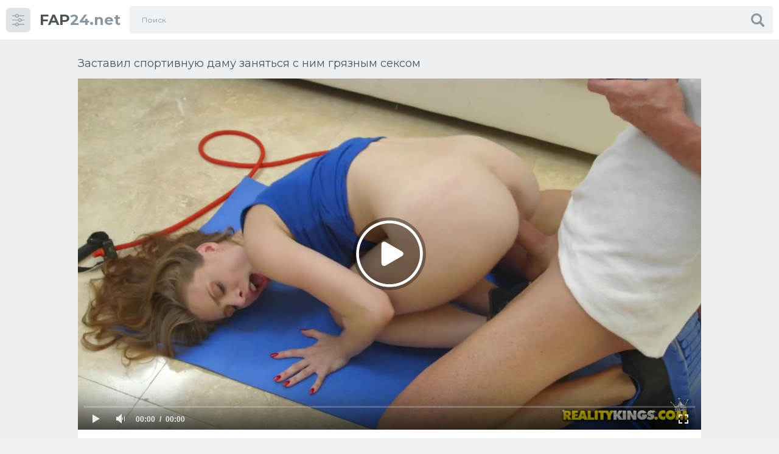

--- FILE ---
content_type: text/html; charset=UTF-8
request_url: https://fap24.net/videos/7589/
body_size: 11524
content:
<!doctype html>
<html class="no-js" lang="ru">
<head>
	<meta charset="utf-8">
	<meta http-equiv="x-ua-compatible" content="ie=edge">
	<title>Заставил спортивную даму заняться с ним грязным сексом - FAP24.</title>
	<meta name="description" content="Татуированный чувак немедленно хочет потрахаться со спортивной девкой и заставляет ту бросить свои упражнения. Ему просто необходимо, чтобы они занялись вдвоем горячим сексом, и можно было получить крутое удовольствие. Вот мужик и вставляет свой агрегат в ротик партнерши, наслаждаясь ее минетом, а затем уверенно долбит ее промежность хером в разных позах. Это настолько удивительное спаривание, что баба кончает несколько раз подряд, а парочка даже перемещается с пола на диван. Но наступает пора остановиться и спустить сперму в ротик распутницы, которая этот мужской сок заслужила сполна!">
	<meta name="keywords" content="Большие члены, Домашнее порно, Ебля, Минет, Раком">
	<meta name="format-detection" content="telephone=no">
	<meta name="apple-mobile-web-app-capable" content="yes">
	<meta name="mobile-web-app-capable" content="yes">
	<meta name="apple-mobile-web-app-status-bar-style" content="default">
	<meta name="viewport" content="width=device-width, initial-scale=1.0, user-scalable=no">
	<meta name="HandheldFriendly" content="true">
	<style type="text/css">
		.filter {
			display: none;
		}

		.loaded .filter {
			display: block;
		}

		.loaded .page__wrapper {
			opacity: 1 !important;
		}
	</style>
	<!--
	<link rel="icon" type="image/png" href="https://fap24.net/favicons/favicon-32x32.png" sizes="32x32">
	<link rel="icon" type="image/png" href="https://fap24.net/favicons/favicon-16x16.png" sizes="16x16">
	-->
	<script>
		var pageContext = {
									videoId: '7934', 						loginUrl: 'https://fap24.net/login-required/'
		};
	</script>
				<link href="https://fap24.net/videos/7589/" rel="canonical"/>
						<meta property="og:title" content="Заставил спортивную даму заняться с ним грязным сексом"/>
				<meta property="og:image" content="https://fap24.net/contents/videos_screenshots/7000/7934/preview.mp4.jpg"/>
				<meta property="og:description" content="Татуированный чувак немедленно хочет потрахаться со спортивной девкой и заставляет ту бросить свои упражнения. Ему просто необходимо, чтобы они занялись вдвоем горячим сексом, и можно было получить крутое удовольствие. Вот мужик и вставляет свой агрегат в ротик партнерши, наслаждаясь ее минетом, а затем уверенно долбит ее промежность хером в разных позах. Это настолько удивительное спаривание, что баба кончает несколько раз подряд, а парочка даже перемещается с пола на диван. Но наступает пора остановиться и спустить сперму в ротик распутницы, которая этот мужской сок заслужила сполна!"/>
		</head>
<body class="page finished" onload="player_defer()">
	<svg xmlns="http://www.w3.org/2000/svg" style="border: 0 !important; clip: rect(0 0 0 0) !important; height: 1px !important; margin: -1px !important; overflow: hidden !important; padding: 0 !important; position: absolute !important; width: 1px !important;" class="root-svg-symbols-element">
		<symbol id="arrow-left" viewBox="0 0 20 32">
			<path d="M16.023 31.996L0 16 16.024.004l3.663 3.609L7.279 16l12.408 12.387z"></path>
		</symbol>
		<symbol id="arrow-right" viewBox="0 0 20 32">
			<path d="M3.663 32L19.69 16 3.663 0-.002 3.61 12.404 16-.002 28.39z"></path>
		</symbol>
		<symbol id="menu" viewBox="0 0 32 32">
			<path d="M31.086 5.635h-14.088c-0.419 2.147-2.264 3.771-4.477 3.771-2.21 0-4.054-1.624-4.475-3.771h-7.154c-0.499 0-0.899-0.411-0.899-0.926 0-0.514 0.4-0.925 0.899-0.925h7.154c0.421-2.154 2.258-3.771 4.469-3.771 2.213 0 4.056 1.626 4.477 3.771h14.094c0.499 0 0.899 0.411 0.899 0.925 0 0.515-0.4 0.926-0.899 0.926zM12.522 1.864c-1.525 0-2.763 1.275-2.763 2.845 0 1.571 1.238 2.846 2.763 2.846 1.526 0 2.765-1.275 2.765-2.846 0-1.57-1.238-2.845-2.765-2.845zM0.893 15.050h14.694c0.419-2.154 2.27-3.771 4.477-3.771 2.21 0 4.054 1.626 4.475 3.771h6.541c0.499 0 0.898 0.411 0.898 0.926 0 0.514-0.398 0.925-0.898 0.925h-6.541c-0.421 2.147-2.266 3.773-4.475 3.773-2.213 0-4.058-1.626-4.477-3.773h-14.694c-0.499 0-0.899-0.411-0.899-0.925 0-0.515 0.4-0.926 0.899-0.926zM20.064 18.821c1.525 0 2.763-1.275 2.763-2.845 0-1.571-1.238-2.846-2.763-2.846-1.526 0-2.765 1.275-2.765 2.846 0 1.57 1.238 2.845 2.765 2.845zM0.893 26.384h7.154c0.421-2.146 2.258-3.771 4.469-3.771 2.213 0 4.056 1.626 4.477 3.771h14.088c0.499 0 0.898 0.411 0.898 0.926 0 0.514-0.398 0.925-0.898 0.925h-14.082c-0.419 2.147-2.264 3.771-4.477 3.771-2.21 0-4.054-1.624-4.475-3.771h-7.154c-0.499 0-0.899-0.411-0.899-0.925 0-0.515 0.4-0.926 0.899-0.926zM12.522 30.155c1.526 0 2.765-1.275 2.765-2.845 0-1.565-1.238-2.846-2.765-2.846-1.525 0-2.763 1.275-2.763 2.846 0 1.57 1.238 2.845 2.763 2.845z"></path>
		</symbol>
		<symbol id="close" viewBox="0 0 32 32">
			<path d="M22.018 16.002l9.007-9.007c.613-.615.991-1.464.991-2.401s-.379-1.786-.991-2.401L29.826.992C29.211.379 28.362 0 27.424 0s-1.786.379-2.402.992l-9.005 9.007L7.011.992C6.396.379 5.547.001 4.61.001S2.824.38 2.209.992L1.008 2.193C.395 2.808.017 3.657.017 4.594s.379 1.786.991 2.401L10.013 16l-9.006 9.006c-.613.615-.991 1.464-.991 2.401s.379 1.786.991 2.401l1.201 1.199c.615.613 1.464.991 2.401.991s1.786-.379 2.401-.991l9.005-9.004 9.006 9.004c.615.613 1.464.992 2.402.992s1.786-.379 2.402-.992l1.199-1.199c.613-.615.991-1.464.991-2.401s-.379-1.786-.991-2.401z"></path>
		</symbol>
		<symbol id="dislike" viewBox="0 0 33 32">
			<path d="M1.136 14.234a4.568 4.568 0 0 0-1.134 3.104v.032a3.86 3.86 0 0 0 1.173 2.776 3.78 3.78 0 0 0 2.755 1.189h5.743q-.083.291-.165.5c-.074.18-.15.331-.236.475-.091.15-.156.275-.197.358q-.371.708-.568 1.166a8.043 8.043 0 0 0-.379 1.192 6.656 6.656 0 0 0-.212 1.64q0 .501.011.813c.019.35.055.673.107.99.046.339.133.69.252 1.026.134.322.301.63.499.917.208.321.483.602.804.821.366.234.778.419 1.216.54a6.064 6.064 0 0 0 1.652.227l.083-.001h.001c.364 0 .691-.154.922-.399.285-.296.52-.64.691-1.02a6.1 6.1 0 0 0 .399-1.062q.122-.501.267-1.314.186-.875.279-1.26c.108-.394.231-.73.378-1.052.14-.345.357-.676.624-.959a31.13 31.13 0 0 0 2.024-2.419q1.068-1.413 2.14-2.6c.387-.551.92-.975 1.544-1.221.375-.035.685-.194.909-.434.23-.23.372-.546.372-.895V3.99c0-.358-.15-.681-.392-.909a1.353 1.353 0 0 0-.926-.406 14.839 14.839 0 0 1-3.359-.954q-1.49-.505-2.386-.786t-2.506-.6a14.78 14.78 0 0 0-2.962-.323H7.897a5.085 5.085 0 0 0-4.061 1.622 5.006 5.006 0 0 0-1.009 3.801 3.84 3.84 0 0 0-1.111 1.903c.047.394.077.817.077 1.246a9.01 9.01 0 0 1-.992 4.123c.042.521.154 1.061.343 1.563zm24.603 4.437h5.945c.363 0 .691-.154.921-.399.242-.235.393-.562.393-.925V3.996c0-.363-.15-.691-.392-.926a1.26 1.26 0 0 0-.923-.4h-5.952c-.363 0-.691.154-.921.399a1.286 1.286 0 0 0-.393.927v13.356c0 .363.15.69.392.924.23.244.555.395.915.395h.014zm2.372-12.946a1.32 1.32 0 0 1 1.866 0c.236.234.382.558.382.917v.047c0 .36-.146.685-.382.92a1.299 1.299 0 0 1-1.866.001 1.287 1.287 0 0 1-.392-.926v-.04c0-.361.15-.687.392-.919z"></path>
		</symbol>
		<symbol id="heart" viewBox="0 0 38 32">
			<path d="M17.438 15.819a9.213 9.213 0 0 1-.84-3.873v-.099a11.96 11.96 0 0 1 .868-4.412 13.004 13.004 0 0 1 2.271-3.734 11.406 11.406 0 0 1 3.314-2.646A9.058 9.058 0 0 1 27.262 0C33.155.001 37.93 4.776 37.93 10.667c0 2.946-1.194 5.612-3.124 7.543-.964.965-14.561 13.25-15.838 13.791-1.276-.54-14.874-12.826-15.839-13.791a10.634 10.634 0 0 1-3.124-7.543C.005 4.776 4.781 0 10.672 0a9.065 9.065 0 0 1 4.198 1.047 11.45 11.45 0 0 1 3.329 2.654 13.067 13.067 0 0 1 2.268 3.725c.553 1.372.861 2.862.872 4.421v.097a9.345 9.345 0 0 1-.862 3.932 8.706 8.706 0 0 1-2.249 2.916z"></path>
		</symbol>
		<symbol id="like" viewBox="0 0 33 32">
			<path d="M31.861 17.764a4.568 4.568 0 0 0 1.135-3.022l-.001-.081v-.033c0-1.088-.45-2.072-1.174-2.774a3.773 3.773 0 0 0-2.753-1.189h-5.743q.082-.291.165-.5c.074-.18.15-.33.236-.474a4.91 4.91 0 0 0 .197-.359q.371-.708.568-1.167c.143-.345.277-.762.379-1.191a6.65 6.65 0 0 0 .212-1.64q0-.501-.011-.814a9.075 9.075 0 0 0-.107-.989 5.209 5.209 0 0 0-.252-1.026 4.994 4.994 0 0 0-.499-.917 2.922 2.922 0 0 0-.804-.821 4.418 4.418 0 0 0-1.216-.54A6.053 6.053 0 0 0 20.541 0l-.083.001h-.002c-.363 0-.691.154-.921.399a3.64 3.64 0 0 0-.691 1.019c-.16.328-.296.689-.399 1.063q-.124.502-.268 1.314-.186.876-.279 1.261a6.61 6.61 0 0 1-.378 1.051c-.14.345-.356.677-.623.96a30.75 30.75 0 0 0-2.025 2.42q-1.067 1.412-2.139 2.599c-.388.55-.921.975-1.544 1.221a1.398 1.398 0 0 0-.909.434c-.23.23-.372.546-.372.895v13.372c0 .358.15.681.391.909.237.243.564.396.926.407a14.89 14.89 0 0 1 3.359.953q1.489.503 2.386.785t2.505.605c.888.195 1.912.312 2.961.323h2.667a5.086 5.086 0 0 0 4.061-1.622 5.008 5.008 0 0 0 1.059-3.092c0-.24-.017-.477-.049-.708a3.843 3.843 0 0 0 1.111-1.903 10.592 10.592 0 0 1-.077-1.246c0-1.485.358-2.886.992-4.123a5.759 5.759 0 0 0-.351-1.567zM7.267 13.327h-5.95c-.363 0-.691.154-.921.399a1.287 1.287 0 0 0-.393.926v13.351c0 .363.15.691.392.925.231.244.557.395.919.395h5.958c.361 0 .687-.151.918-.394.242-.235.393-.563.393-.926V14.648c0-.363-.15-.691-.392-.925a1.26 1.26 0 0 0-.918-.396h-.011zM4.895 26.272a1.32 1.32 0 0 1-1.866 0c-.236-.243-.381-.576-.381-.942s.145-.699.382-.943a1.296 1.296 0 0 1 1.864 0 1.325 1.325 0 0 1-.004 1.885z"></path>
		</symbol>
		<symbol id="play" viewBox="0 0 32 32">
			<path d="M16 0C7.163 0 0 7.163 0 16s7.163 16 16 16 16-7.163 16-16S24.837 0 16 0zm0 29C8.82 29 3 23.18 3 16S8.82 3 16 3s13 5.82 13 13-5.82 13-13 13zM12 9l12 7-12 7z"></path>
		</symbol>
		<symbol id="search" viewBox="0 0 32 32">
			<path d="M31.212 27.441l-6.945-6.951a.8.8 0 0 1-.12-.09 13.033 13.033 0 0 0 2.174-7.243C26.321 5.89 20.43 0 13.164 0S.007 5.891.007 13.157c0 7.267 5.891 13.157 13.157 13.157 2.691 0 5.192-.808 7.276-2.194a.17.17 0 0 0 .048.158l6.946 6.938a2.671 2.671 0 1 0 3.778-3.776zm-18.043-5.684a8.584 8.584 0 1 1 8.585-8.583v.007a8.577 8.577 0 0 1-8.577 8.577h-.009z"></path>
		</symbol>
		<symbol id="user" viewBox="0 0 30 32">
			<path d="M14.763 15.997l.114.001a7.799 7.799 0 0 0 5.576-2.336c1.457-1.445 2.358-3.446 2.358-5.658s-.901-4.213-2.357-5.657C18.991.902 16.981.01 14.762.01S10.533.902 9.07 2.348C7.614 3.791 6.712 5.792 6.712 8.004s.902 4.214 2.358 5.657a7.803 7.803 0 0 0 5.579 2.338l.119-.001zm14.684 8.436a21.352 21.352 0 0 0-.315-2.395 17.588 17.588 0 0 0-.57-2.257 11.066 11.066 0 0 0-.894-1.956 7.565 7.565 0 0 0-1.27-1.631 5.294 5.294 0 0 0-1.757-1.096 6.222 6.222 0 0 0-2.283-.431l-.095.001a2.605 2.605 0 0 0-.882.447q-.684.438-1.555.992c-.65.397-1.4.739-2.191.989a9.103 9.103 0 0 1-5.733.002c-.8-.25-1.55-.593-2.245-1.016l-1.516-.97a2.537 2.537 0 0 0-.862-.438c-.045-.005-.078-.005-.11-.005-.807 0-1.579.154-2.287.434a5.3 5.3 0 0 0-1.754 1.095 7.627 7.627 0 0 0-1.276 1.645 10.73 10.73 0 0 0-.898 1.989c-.226.69-.419 1.451-.562 2.23a20.988 20.988 0 0 0-.306 2.301A32.902 32.902 0 0 0 .009 26.6a5.135 5.135 0 0 0 1.529 3.935 5.632 5.632 0 0 0 4.081 1.452l18.311.001a5.628 5.628 0 0 0 4.071-1.455 5.129 5.129 0 0 0 1.526-3.944 33.014 33.014 0 0 0-.077-2.152z"></path>
		</symbol>
		<symbol id="flag" viewBox="0 0 30 32">
			<path d="M4.046 2.472c-0.463-0.463-1.022-0.694-1.676-0.694s-1.213 0.232-1.676 0.694c-0.463 0.463-0.694 1.022-0.694 1.676 0 0.889 0.395 1.568 1.185 2.037v23.444c0 0.161 0.058 0.299 0.176 0.417s0.256 0.176 0.417 0.176h1.185c0.16 0 0.299-0.058 0.417-0.176s0.176-0.256 0.176-0.417v-23.444c0.79-0.469 1.185-1.148 1.185-2.037 0-0.654-0.231-1.213-0.694-1.676z"></path>
			<path d="M31.648 4.5c-0.235-0.235-0.513-0.352-0.834-0.352-0.16 0-0.497 0.13-1.009 0.389s-1.056 0.549-1.63 0.87c-0.574 0.321-1.253 0.611-2.037 0.87s-1.509 0.389-2.176 0.389c-0.618 0-1.161-0.117-1.63-0.352-1.556-0.728-2.907-1.272-4.055-1.63s-2.383-0.537-3.704-0.537c-2.284 0-4.883 0.741-7.796 2.222-0.716 0.358-1.204 0.624-1.463 0.796-0.383 0.284-0.574 0.623-0.574 1.019v13.741c0 0.321 0.118 0.599 0.352 0.833s0.512 0.352 0.833 0.352c0.197 0 0.401-0.055 0.611-0.166 3.358-1.803 6.222-2.704 8.593-2.704 0.901 0 1.781 0.136 2.638 0.407s1.571 0.568 2.139 0.889c0.568 0.321 1.238 0.618 2.009 0.889s1.534 0.407 2.287 0.407c1.901 0 4.179-0.716 6.833-2.148 0.334-0.173 0.577-0.342 0.731-0.509s0.232-0.404 0.232-0.713v-14.13c0-0.321-0.117-0.598-0.352-0.833z"></path>
		</symbol>
	</svg>
	<!--wrapper-->
	<div class="page__wrapper js-filter" style="opacity: 0; transition: .3s;">
		<!--header-->
		<header class="page__header js-filter js-fixed-header">
			<div class="header">
				<div class="container">
					<div class="navbar">
						<div class="navbar__toggler">
							<button type="button" class="toggler js-filter js-filter-toggler js-drop">
								<span class="toggler__icon">
									<svg class="icon icon--menu" width="32px" height="32px">
										<use xlink:href="#menu"></use>
									</svg>
								</span>
							</button>
						</div>
						<div class="navbar__logo">
							<div class="logo">
								<a href="https://fap24.net/" class="logo__link">
									<strong class="logo__mark">FAP</strong>24.net
								</a>
							</div>
						</div>
						<div class="navbar__search">
							<div class="search">
								<form id="search_form" class="search__form" data-action="https://fap24.net/search/%QUERY%/" method="get" data-ajax="search">
									<div class="search__frame">
										<div class="search__field">
											<input type="text" class="field field--search" name="q" value="" placeholder="Поиск">
										</div>
										<button class="search__btn">
											<span class="search__icon">
												<svg class="icon icon--search" width="32px" height="32px">
													<use xlink:href="#search"></use>
												</svg>
											</span>
										</button>
									</div>
								</form>
							</div>
						</div>
						<div class="navbar__toggler navbar__toggler--search">
							<button type="button" class="toggler js-search-mobile">
								<span class="toggler__icon">
									<svg class="icon icon--search">
										<use xlink:href="#search"></use>
									</svg>
								</span>
							</button>
						</div>
																	</div>
				</div>
			</div>
		</header>
		<!--end header-->
		<!--main-->
		<main class="page__main">	<div class="trailer">
	<div class="container container--small">
		<div class="heading">
			<div class="heading__item">
				<h1 class="heading__title">Заставил спортивную даму заняться с ним грязным сексом</h1>
			</div>
		</div>
		<div class="player">
			<div class="player__wrap">
									<div style="width: 100%; height: 0; padding-bottom: 56.349206349206%">
						<div id="kt_player"></div>
					</div>
                             <script type="text/javascript" src="https://fap24.net/player/kt_player.js?v=5.0.1"></script>
						<script type="text/javascript">
							/* <![CDATA[ */
															function getEmbed(width, height) {
									if (width && height) {
										return '<iframe width="' + width + '" height="' + height + '" src="https://fap24.net/embed/7934" frameborder="0" allowfullscreen webkitallowfullscreen mozallowfullscreen oallowfullscreen msallowfullscreen></iframe>';
									}
									return '<iframe width="1280" height="720" src="https://fap24.net/embed/7934" frameborder="0" allowfullscreen webkitallowfullscreen mozallowfullscreen oallowfullscreen msallowfullscreen></iframe>';
								}
							
							var flashvars = {
																	video_id: '7934', 																	license_code: '$333291110995856', 																	rnd: '1768878706', 																	video_url: 'function/0/https://fap24.net/get_file/1/df8edfc122d68ffe4475dda53763cd5adab31f5d54/7000/7934/7934.mp4/', 																	video_url_hd: '1', 																	postfix: '.mp4', 																	preview_url: 'https://fap24.net/contents/videos_screenshots/7000/7934/preview.mp4.jpg', 																	skin: 'youtube.css', 																	logo_position: '0,0', 																	logo_anchor: 'topleft', 																	bt: '9', 																	volume: '0.5', 																	hide_controlbar: '0', 																	embed: '0'															};
														kt_player('kt_player', 'https://fap24.net/player/kt_player.swf?v=5.0.1', '100%', '100%', flashvars);
							/* ]]> */
						</script>


							</div>
		</div>
		<div class="trailer__info">
			<div class="trailer__row">
				<div class="trailer__spot">
					
				</div>
			</div>
			<div class="trailer__row">
				<div class="trailer__tools">
					<div class="trailer__tool">
						<div class="rating" data-action="rating">
							<div class="btn-group">
								<div class="btn-group__item">
									<a class="btn btn--icon" data-video-id="7934" data-vote="5">
										<svg class="icon icon--like" width="33px" height="32px">
											<use xlink:href="#like"></use>
										</svg>
									</a>
								</div>
								<div class="btn-group__item">
									<a class="btn btn--icon btn--dislike" data-video-id="7934" data-vote="0">
										<svg class="icon icon--dislike" width="33px" height="32px">
											<use xlink:href="#dislike"></use>
										</svg>
									</a>
								</div>
							</div>
							<div class="rating__counter">
																								<span class="rating__text" data-success="Спасибо!" data-error="IP уже голосовал">77%</span>
								<progress class="progress" value="77" max="100"></progress>
							</div>
						</div>
					</div>
					<div class="trailer__tool">
						<div class="details">
							<ul class="details__list">
								<li class="details__item">
									<span class="details__label">Длительность:</span>
									<strong class="details__value">28:07</strong>
								</li>
								<li class="details__item">
									<span class="details__label">Просмотров:</span>
									<strong class="details__value">4 131</strong>
								</li>
								<li class="details__item">
									<span class="details__label">Добавлено:</span>
									<strong class="details__value">8 лет назад</strong>
								</li>
							</ul>
						</div>
						<div class="btn-group">
							<div class="btn-group__item">
								<a class="btn btn--icon" data-action="flag">
									<svg class="icon icon--flag">
										<use xlink:href="#flag"></use>
									</svg>
								</a>
							</div>
							<div class="btn-group__item">
															</div>
						</div>
					</div>
				</div>
			</div>
			<div class="trailer__row hidden" data-container="flag">
				<form method="post" data-form="ajax" data-success-message="Спасибо! Мы благодарны за вашу помощь.">
					<div class="generic-error hidden"></div>
					<div class="report">
						<div class="report__fields">
							<div class="report__row">
								<label class="report__label" for="reason">Пожаловаться на видео:</label>
							</div>
													</div>
						<div class="report__reason">
							<div class="report__row">
								<label class="report__label" for="flag_message">Причина (необязательно):</label>
							</div>
							<div class="report__row report__row--columns">
								<div class="report__column">
									<textarea id="flag_message" class="field field--area" name="flag_message"></textarea>
								</div>
								<input type="hidden" name="action" value="flag"/>
								<input type="hidden" name="video_id" value="7934">
								<button class="btn btn--success">Отправить</button>
							</div>
						</div>
					</div>
				</form>
			</div>
							<div class="trailer__row">
					<p class="trailer__description">Татуированный чувак немедленно хочет потрахаться со спортивной девкой и заставляет ту бросить свои упражнения. Ему просто необходимо, чтобы они занялись вдвоем горячим сексом, и можно было получить крутое удовольствие. Вот мужик и вставляет свой агрегат в ротик партнерши, наслаждаясь ее минетом, а затем уверенно долбит ее промежность хером в разных позах. Это настолько удивительное спаривание, что баба кончает несколько раз подряд, а парочка даже перемещается с пола на диван. Но наступает пора остановиться и спустить сперму в ротик распутницы, которая этот мужской сок заслужила сполна!</p>
				</div>
										<div class="trailer__row">
					<div class="trailer__cols">
													<div class="trailer__col">
								<div class="btn-group">
									<span class="btn-group__label">Категории:</span>
																			<div class="btn-group__item">
											<a href="https://fap24.net/categories/bolshie-chleny/" class="btn btn--primary btn--sm" data-ajax="list">Большие члены</a>
										</div>
																			<div class="btn-group__item">
											<a href="https://fap24.net/categories/domashnee-porno/" class="btn btn--primary btn--sm" data-ajax="list">Домашнее порно</a>
										</div>
																			<div class="btn-group__item">
											<a href="https://fap24.net/categories/eblya/" class="btn btn--primary btn--sm" data-ajax="list">Ебля</a>
										</div>
																			<div class="btn-group__item">
											<a href="https://fap24.net/categories/minet/" class="btn btn--primary btn--sm" data-ajax="list">Минет</a>
										</div>
																			<div class="btn-group__item">
											<a href="https://fap24.net/categories/rakom/" class="btn btn--primary btn--sm" data-ajax="list">Раком</a>
										</div>
																	</div>
							</div>
																							</div>
				</div>
						<div class="trailer__row">
					
<div class="comments">
	<strong class="comments__heading">Комментарии:</strong>

			<form method="post" data-form="comments" data-success-message="Спасибо! Ваш комментарий отправлен на проверку.">
			<div class="generic-error hidden"></div>
			<div>
									<div class="form__group">
						<div class="form__action">
							<input type="text" class="field field--name" id="name" name="anonymous_username" maxlength="30" placeholder="введите имя, если хотите персонифицировать свой комментарий">
							<span class="validate validate--error hidden"></span>
						</div>
					</div>
								<div class="form__group">
					<div class="form__columns">
						<div class="form__action">
							<textarea type="text" name="comment" class="field field--area" placeholder=""></textarea>
							<span class="validate validate--error hidden"></span>
						</div>
						<input type="hidden" name="action" value="add_comment"/>
						<input type="hidden" name="video_id" value="7934">
						<button class="btn btn--success">Отправить</button>
					</div>
				</div>
			</div>
		</form>
	
	<div class="comments__list" data-block="comments" data-block-id="video_comments_video_comments">
	</div>
</div>
			</div>
		</div>
	</div>
</div>
	
<div class="cards" data-block="ajax" data-block-id="list_videos_related_videos"  data-block-next="https://fap24.net/videos/7589/2/">
	<div class="container container--small">
					<div class="heading">
				<div class="heading__item">
											<h1 class="heading__title">Похожие видео</h1>
									</div>
							</div>
		
							<div class="cards__list" data-items="true">
									<div class="cards__item" data-item-id="7390">
						<a href="https://fap24.net/videos/7453/" data-ajax="video" class="card" title="Веселая брюнеточка сделала минет парню и дала ему трахнуть себя раком в раздевалке бассейна" data-rt="1:666b145e147500c0e495436f30b65f53:0:7390:1:">
							<span class="card__content">
																	<img src="https://fap24.net/contents/videos_screenshots/7000/7390/496x372/2.jpg" alt="Веселая брюнеточка сделала минет парню и дала ему трахнуть себя раком в раздевалке бассейна" data-cnt="2" class="card__image" width="496" height="372"/>
																								<span class="card__label card__label--primary">6:18</span>
																								<span class="card__label card__label--success">100%</span>
								<span class="card__icon">
									<svg class="icon icon--play" width="32px" height="32px">
										<use xlink:href="#play"></use>
									</svg>
								</span>
							</span>
							<span class="card__footer">
								<span class="card__title">
																														Веселая брюнеточка сделала минет парню и дала ему т...
																											</span>
								<span class="card__info">
									<small class="card__text">8 лет назад</small>
									<small class="card__text">
																				3 571 просмотров
									</small>
								</span>
							</span>
						</a>
											</div>
														<div class="cards__item" data-item-id="7493">
						<a href="https://fap24.net/videos/7329/" data-ajax="video" class="card" title="Грудастая блондинка в сексуальных чулочках от души потрахалась с бородатым мужиком" data-rt="2:666b145e147500c0e495436f30b65f53:0:7493:1:">
							<span class="card__content">
																	<img src="https://fap24.net/contents/videos_screenshots/7000/7493/496x372/2.jpg" alt="Грудастая блондинка в сексуальных чулочках от души потрахалась с бородатым мужиком" data-cnt="9" class="card__image" width="496" height="372"/>
																								<span class="card__label card__label--primary">25:41</span>
																								<span class="card__label card__label--success">66%</span>
								<span class="card__icon">
									<svg class="icon icon--play" width="32px" height="32px">
										<use xlink:href="#play"></use>
									</svg>
								</span>
							</span>
							<span class="card__footer">
								<span class="card__title">
																														Грудастая блондинка в сексуальных чулочках от души ...
																											</span>
								<span class="card__info">
									<small class="card__text">8 лет назад</small>
									<small class="card__text">
																				2 989 просмотров
									</small>
								</span>
							</span>
						</a>
											</div>
														<div class="cards__item" data-item-id="7353">
						<a href="https://fap24.net/videos/7494/" data-ajax="video" class="card" title="Чешская парочка не стесняясь камеры занимается сексом" data-rt="3:666b145e147500c0e495436f30b65f53:0:7353:1:">
							<span class="card__content">
																	<img src="https://fap24.net/contents/videos_screenshots/7000/7353/496x372/2.jpg" alt="Чешская парочка не стесняясь камеры занимается сексом" data-cnt="6" class="card__image" width="496" height="372"/>
																									<span class="card__label card__label--hd">HD</span>
																<span class="card__label card__label--primary">39:07</span>
																								<span class="card__label card__label--success">100%</span>
								<span class="card__icon">
									<svg class="icon icon--play" width="32px" height="32px">
										<use xlink:href="#play"></use>
									</svg>
								</span>
							</span>
							<span class="card__footer">
								<span class="card__title">
																														Чешская парочка не стесняясь камеры занимается сексом
																											</span>
								<span class="card__info">
									<small class="card__text">8 лет назад</small>
									<small class="card__text">
																				2 774 просмотров
									</small>
								</span>
							</span>
						</a>
											</div>
														<div class="cards__item" data-item-id="7975">
						<a href="https://fap24.net/videos/7548/" data-ajax="video" class="card" title="Девушка показала свои сексуальные навыки порно агенту в постели" data-rt="4:666b145e147500c0e495436f30b65f53:0:7975:1:">
							<span class="card__content">
																	<img src="https://fap24.net/contents/videos_screenshots/7000/7975/496x372/6.jpg" alt="Девушка показала свои сексуальные навыки порно агенту в постели" data-cnt="27" class="card__image" width="496" height="372"/>
																									<span class="card__label card__label--hd">HD</span>
																<span class="card__label card__label--primary">53:32</span>
																								<span class="card__label card__label--success">76%</span>
								<span class="card__icon">
									<svg class="icon icon--play" width="32px" height="32px">
										<use xlink:href="#play"></use>
									</svg>
								</span>
							</span>
							<span class="card__footer">
								<span class="card__title">
																														Девушка показала свои сексуальные навыки порно аген...
																											</span>
								<span class="card__info">
									<small class="card__text">8 лет назад</small>
									<small class="card__text">
																				4 707 просмотров
									</small>
								</span>
							</span>
						</a>
											</div>
														<div class="cards__item" data-item-id="7435">
						<a href="https://fap24.net/videos/7390/" data-ajax="video" class="card" title="Пикантный публичный дом с проститутками, лица которых за стеной" data-rt="5:666b145e147500c0e495436f30b65f53:0:7435:1:">
							<span class="card__content">
																	<img src="https://fap24.net/contents/videos_screenshots/7000/7435/496x372/7.jpg" alt="Пикантный публичный дом с проститутками, лица которых за стеной" data-cnt="8" class="card__image" width="496" height="372"/>
																									<span class="card__label card__label--hd">HD</span>
																<span class="card__label card__label--primary">61:25</span>
																								<span class="card__label card__label--success">66%</span>
								<span class="card__icon">
									<svg class="icon icon--play" width="32px" height="32px">
										<use xlink:href="#play"></use>
									</svg>
								</span>
							</span>
							<span class="card__footer">
								<span class="card__title">
																														Пикантный публичный дом с проститутками, лица котор...
																											</span>
								<span class="card__info">
									<small class="card__text">8 лет назад</small>
									<small class="card__text">
																				6 538 просмотров
									</small>
								</span>
							</span>
						</a>
											</div>
														<div class="cards__item" data-item-id="7675">
						<a href="https://fap24.net/videos/3134/" data-ajax="video" class="card" title="Сочная азиатка дала белому мужчине трахнуть ее в разных позах от первого лица" data-rt="6:666b145e147500c0e495436f30b65f53:0:7675:1:">
							<span class="card__content">
																	<img src="https://fap24.net/contents/videos_screenshots/7000/7675/496x372/5.jpg" alt="Сочная азиатка дала белому мужчине трахнуть ее в разных позах от первого лица" data-cnt="6" class="card__image" width="496" height="372"/>
																								<span class="card__label card__label--primary">21:47</span>
																								<span class="card__label card__label--success">75%</span>
								<span class="card__icon">
									<svg class="icon icon--play" width="32px" height="32px">
										<use xlink:href="#play"></use>
									</svg>
								</span>
							</span>
							<span class="card__footer">
								<span class="card__title">
																														Сочная азиатка дала белому мужчине трахнуть ее в ра...
																											</span>
								<span class="card__info">
									<small class="card__text">7 лет назад</small>
									<small class="card__text">
																				13 913 просмотров
									</small>
								</span>
							</span>
						</a>
											</div>
														<div class="cards__item" data-item-id="7433">
						<a href="https://fap24.net/videos/7392/" data-ajax="video" class="card" title="Грациозная шмара на кастинге танцует, долбит кунку вибратором и сладко кончает" data-rt="7:666b145e147500c0e495436f30b65f53:0:7433:1:">
							<span class="card__content">
																	<img src="https://fap24.net/contents/videos_screenshots/7000/7433/496x372/5.jpg" alt="Грациозная шмара на кастинге танцует, долбит кунку вибратором и сладко кончает" data-cnt="6" class="card__image" width="496" height="372"/>
																									<span class="card__label card__label--hd">HD</span>
																<span class="card__label card__label--primary">17:28</span>
																								<span class="card__label card__label--success">66%</span>
								<span class="card__icon">
									<svg class="icon icon--play" width="32px" height="32px">
										<use xlink:href="#play"></use>
									</svg>
								</span>
							</span>
							<span class="card__footer">
								<span class="card__title">
																														Грациозная шмара на кастинге танцует, долбит кунку ...
																											</span>
								<span class="card__info">
									<small class="card__text">8 лет назад</small>
									<small class="card__text">
																				2 137 просмотров
									</small>
								</span>
							</span>
						</a>
											</div>
														<div class="cards__item" data-item-id="7967">
						<a href="https://fap24.net/videos/7556/" data-ajax="video" class="card" title="Дикий и экстремальный трах миниатюрной девки на диване и на весу" data-rt="8:666b145e147500c0e495436f30b65f53:0:7967:1:">
							<span class="card__content">
																	<img src="https://fap24.net/contents/videos_screenshots/7000/7967/496x372/20.jpg" alt="Дикий и экстремальный трах миниатюрной девки на диване и на весу" data-cnt="25" class="card__image" width="496" height="372"/>
																									<span class="card__label card__label--hd">HD</span>
																<span class="card__label card__label--primary">39:53</span>
																								<span class="card__label card__label--success">78%</span>
								<span class="card__icon">
									<svg class="icon icon--play" width="32px" height="32px">
										<use xlink:href="#play"></use>
									</svg>
								</span>
							</span>
							<span class="card__footer">
								<span class="card__title">
																														Дикий и экстремальный трах миниатюрной девки на див...
																											</span>
								<span class="card__info">
									<small class="card__text">8 лет назад</small>
									<small class="card__text">
																				10 523 просмотров
									</small>
								</span>
							</span>
						</a>
											</div>
												</div>
										<div class="pagination" >
			<a href="#" data-href="/videos/7589/2/" class="btn btn--primary btn--center" data-ajax="more">
				<span class="btn__text">Показать еще...</span>
				<span class="spinner">
					<span class="spinner__separator"></span>
					<span class="spinner__separator"></span>
					<span class="spinner__separator"></span>
					<span class="spinner__separator"></span>
					<span class="spinner__separator"></span>
				</span>
			</a>
		</div>
													</div>
</div>
			</main>
		<!--end main-->
		<!--footer-->
		<footer class="page__footer">
			<div class="footer">
				<div class="container">
					<div class="footer__menu">
						<nav class="menu">
							<ul class="menu__list">
								<li class="menu__item">
									<a href="#" data-src="https://fap24.net/feedback/" rel="nofollow" data-popup="ajax" class="menu__link">Обратная связь</a>
								</li>
								<li class="menu__item">
									<a href="https://fap24.net/terms/" rel="nofollow" class="menu__link">Правила</a>
								</li>
								<li class="menu__item">
									<a href="https://fap24.net/dmca/" rel="nofollow" class="menu__link">DMCA</a>
								</li>
								<li class="menu__item">
									<a href="https://fap24.net/2257/" rel="nofollow" class="menu__link">18 U.S.C. 2257</a>
								</li>
                                                                <li class="menu__item">
									<a href="https://porno666.link" class="menu__link">Смотреть крутое порно</a>
								</li>
                                                                li class="menu__item">
									<a href="https://ebuchka.org" class="menu__link">Порно от ебучки</a>
								</li>
							</ul>
						</nav>
					</div>
					<div class="copyright">
						<p class="copyright__text">
							<strong class="copyright__mark">&copy; 2026 Fap24.net</strong>
							Онлайн порно видео
						</p>
					</div>
				</div>
			</div>
		</footer>
		<!--end footer-->
	</div>
	<!--end wrapper-->

	<div class="filter js-filter">
	<div class="scroller">
		<div class="scroller__content">
			<div class="filter__row">
				<div class="heading heading--line">
					<strong class="heading__title">
						Длительность
						<small class="heading__sub">(минуты)</small>
					</strong>
				</div>
				<div class="filter__range">
					<input type="text" id="filter_duration" data-min="0" data-max="600" data-grid-num="5">
				</div>
			</div>
			<div class="filter__row">
				<div class="heading heading--line">
					<strong class="heading__title">Качество</strong>
				</div>
				<div class="filter__range">
					<div class="toggle-checkbox">
						<label class="toggle-checkbox__hint" for="filter_hd">Все</label>
						<input class="toggle-checkbox__field" id="filter_hd" type="checkbox">
						<label class="toggle-checkbox__label" for="filter_hd"></label>
						<label class="toggle-checkbox__hint" for="filter_hd">HD</label>
					</div>
				</div>
			</div>
								<div class="filter__row">
		<div class="heading heading--line">
			<strong class="heading__title">Категории</strong>
		</div>
		<ul class="list">
							<li class="list__item">
					<a href="https://fap24.net/categories/aziatki/" class="list__link" data-ajax="list">
						<span class="list__title">Азиатки</span>
						<span class="list__count">43</span>
					</a>
				</li>
							<li class="list__item">
					<a href="https://fap24.net/categories/anal/" class="list__link" data-ajax="list">
						<span class="list__title">Анал</span>
						<span class="list__count">56</span>
					</a>
				</li>
							<li class="list__item">
					<a href="https://fap24.net/categories/bdsm/" class="list__link" data-ajax="list">
						<span class="list__title">Бдсм</span>
						<span class="list__count">6</span>
					</a>
				</li>
							<li class="list__item">
					<a href="https://fap24.net/categories/biseksualy/" class="list__link" data-ajax="list">
						<span class="list__title">Бисексуалы</span>
						<span class="list__count">20</span>
					</a>
				</li>
							<li class="list__item">
					<a href="https://fap24.net/categories/blondinki/" class="list__link" data-ajax="list">
						<span class="list__title">Блондинки</span>
						<span class="list__count">69</span>
					</a>
				</li>
							<li class="list__item">
					<a href="https://fap24.net/categories/bolshie-chleny/" class="list__link" data-ajax="list">
						<span class="list__title">Большие члены</span>
						<span class="list__count">110</span>
					</a>
				</li>
							<li class="list__item">
					<a href="https://fap24.net/categories/bryunetki/" class="list__link" data-ajax="list">
						<span class="list__title">Брюнетки</span>
						<span class="list__count">161</span>
					</a>
				</li>
							<li class="list__item">
					<a href="https://fap24.net/categories/gruppovoe/" class="list__link" data-ajax="list">
						<span class="list__title">Групповое</span>
						<span class="list__count">56</span>
					</a>
				</li>
							<li class="list__item">
					<a href="https://fap24.net/categories/dvoynoe-proniknovenie/" class="list__link" data-ajax="list">
						<span class="list__title">Двойное проникновение</span>
						<span class="list__count">8</span>
					</a>
				</li>
							<li class="list__item">
					<a href="https://fap24.net/categories/doyki-i-bolshie-siski/" class="list__link" data-ajax="list">
						<span class="list__title">Дойки и большие сиськи</span>
						<span class="list__count">56</span>
					</a>
				</li>
							<li class="list__item">
					<a href="https://fap24.net/categories/domashnee-porno/" class="list__link" data-ajax="list">
						<span class="list__title">Домашнее порно</span>
						<span class="list__count">61</span>
					</a>
				</li>
							<li class="list__item">
					<a href="https://fap24.net/categories/dominirovanie/" class="list__link" data-ajax="list">
						<span class="list__title">Доминирование</span>
						<span class="list__count">16</span>
					</a>
				</li>
							<li class="list__item">
					<a href="https://fap24.net/categories/drochka/" class="list__link" data-ajax="list">
						<span class="list__title">Дрочка</span>
						<span class="list__count">70</span>
					</a>
				</li>
							<li class="list__item">
					<a href="https://fap24.net/categories/eblya/" class="list__link" data-ajax="list">
						<span class="list__title">Ебля</span>
						<span class="list__count">228</span>
					</a>
				</li>
							<li class="list__item">
					<a href="https://fap24.net/categories/jenshchiny-za-40/" class="list__link" data-ajax="list">
						<span class="list__title">Женщины за 40</span>
						<span class="list__count">14</span>
					</a>
				</li>
							<li class="list__item">
					<a href="https://fap24.net/categories/jopy-i-zadnicy/" class="list__link" data-ajax="list">
						<span class="list__title">Жопы и задницы</span>
						<span class="list__count">34</span>
					</a>
				</li>
							<li class="list__item">
					<a href="https://fap24.net/categories/zrelye/" class="list__link" data-ajax="list">
						<span class="list__title">Зрелые</span>
						<span class="list__count">20</span>
					</a>
				</li>
							<li class="list__item">
					<a href="https://fap24.net/categories/igrushki/" class="list__link" data-ajax="list">
						<span class="list__title">Игрушки</span>
						<span class="list__count">19</span>
					</a>
				</li>
							<li class="list__item">
					<a href="https://fap24.net/categories/indiyskoe-porno/" class="list__link" data-ajax="list">
						<span class="list__title">Индийское порно</span>
						<span class="list__count">3</span>
					</a>
				</li>
							<li class="list__item">
					<a href="https://fap24.net/categories/kasting/" class="list__link" data-ajax="list">
						<span class="list__title">Кастинг</span>
						<span class="list__count">21</span>
					</a>
				</li>
							<li class="list__item">
					<a href="https://fap24.net/categories/creampie/" class="list__link" data-ajax="list">
						<span class="list__title">Кремпай</span>
						<span class="list__count">42</span>
					</a>
				</li>
							<li class="list__item">
					<a href="https://fap24.net/categories/krupnym-planom/" class="list__link" data-ajax="list">
						<span class="list__title">Крупным планом</span>
						<span class="list__count">113</span>
					</a>
				</li>
							<li class="list__item">
					<a href="https://fap24.net/categories/kunilingus/" class="list__link" data-ajax="list">
						<span class="list__title">Кунилингус</span>
						<span class="list__count">116</span>
					</a>
				</li>
							<li class="list__item">
					<a href="https://fap24.net/categories/lateks/" class="list__link" data-ajax="list">
						<span class="list__title">Латекс</span>
						<span class="list__count">2</span>
					</a>
				</li>
							<li class="list__item">
					<a href="https://fap24.net/categories/lesbiyanki/" class="list__link" data-ajax="list">
						<span class="list__title">Лесбиянки</span>
						<span class="list__count">12</span>
					</a>
				</li>
							<li class="list__item">
					<a href="https://fap24.net/categories/massaj/" class="list__link" data-ajax="list">
						<span class="list__title">Массаж</span>
						<span class="list__count">7</span>
					</a>
				</li>
							<li class="list__item">
					<a href="https://fap24.net/categories/minet/" class="list__link" data-ajax="list">
						<span class="list__title">Минет</span>
						<span class="list__count">278</span>
					</a>
				</li>
							<li class="list__item">
					<a href="https://fap24.net/categories/molodye/" class="list__link" data-ajax="list">
						<span class="list__title">Молодые</span>
						<span class="list__count">194</span>
					</a>
				</li>
							<li class="list__item">
					<a href="https://fap24.net/categories/mulatki/" class="list__link" data-ajax="list">
						<span class="list__title">Мулатки</span>
						<span class="list__count">3</span>
					</a>
				</li>
							<li class="list__item">
					<a href="https://fap24.net/categories/na-prirode/" class="list__link" data-ajax="list">
						<span class="list__title">На природе</span>
						<span class="list__count">10</span>
					</a>
				</li>
							<li class="list__item">
					<a href="https://fap24.net/categories/na-publike/" class="list__link" data-ajax="list">
						<span class="list__title">На публике</span>
						<span class="list__count">7</span>
					</a>
				</li>
							<li class="list__item">
					<a href="https://fap24.net/categories/negry/" class="list__link" data-ajax="list">
						<span class="list__title">Негры</span>
						<span class="list__count">15</span>
					</a>
				</li>
							<li class="list__item">
					<a href="https://fap24.net/categories/orgazmy/" class="list__link" data-ajax="list">
						<span class="list__title">Оргазмы</span>
						<span class="list__count">44</span>
					</a>
				</li>
							<li class="list__item">
					<a href="https://fap24.net/categories/orgiya/" class="list__link" data-ajax="list">
						<span class="list__title">Оргия</span>
						<span class="list__count">14</span>
					</a>
				</li>
							<li class="list__item">
					<a href="https://fap24.net/categories/rakom/" class="list__link" data-ajax="list">
						<span class="list__title">Раком</span>
						<span class="list__count">199</span>
					</a>
				</li>
							<li class="list__item">
					<a href="https://fap24.net/categories/russkoe-porno/" class="list__link" data-ajax="list">
						<span class="list__title">Русское порно</span>
						<span class="list__count">15</span>
					</a>
				</li>
							<li class="list__item">
					<a href="https://fap24.net/categories/svingery/" class="list__link" data-ajax="list">
						<span class="list__title">Свингеры</span>
						<span class="list__count">5</span>
					</a>
				</li>
							<li class="list__item">
					<a href="https://fap24.net/categories/sekretarshi/" class="list__link" data-ajax="list">
						<span class="list__title">Секретарши</span>
						<span class="list__count">5</span>
					</a>
				</li>
							<li class="list__item">
					<a href="https://fap24.net/categories/sperma/" class="list__link" data-ajax="list">
						<span class="list__title">Сперма</span>
						<span class="list__count">200</span>
					</a>
				</li>
							<li class="list__item">
					<a href="https://fap24.net/categories/starpon/" class="list__link" data-ajax="list">
						<span class="list__title">Старпон</span>
						<span class="list__count">4</span>
					</a>
				</li>
							<li class="list__item">
					<a href="https://fap24.net/categories/studenty/" class="list__link" data-ajax="list">
						<span class="list__title">Студенты</span>
						<span class="list__count">26</span>
					</a>
				</li>
							<li class="list__item">
					<a href="https://fap24.net/categories/tayskoe-porno/" class="list__link" data-ajax="list">
						<span class="list__title">Тайское порно</span>
						<span class="list__count">38</span>
					</a>
				</li>
							<li class="list__item">
					<a href="https://fap24.net/categories/tolstye/" class="list__link" data-ajax="list">
						<span class="list__title">Толстые</span>
						<span class="list__count">3</span>
					</a>
				</li>
							<li class="list__item">
					<a href="https://fap24.net/categories/uchilki/" class="list__link" data-ajax="list">
						<span class="list__title">Училки</span>
						<span class="list__count">2</span>
					</a>
				</li>
							<li class="list__item">
					<a href="https://fap24.net/categories/hudye/" class="list__link" data-ajax="list">
						<span class="list__title">Худые</span>
						<span class="list__count">107</span>
					</a>
				</li>
							<li class="list__item">
					<a href="https://fap24.net/categories/cheshskoe-porno/" class="list__link" data-ajax="list">
						<span class="list__title">Чешское порно</span>
						<span class="list__count">38</span>
					</a>
				</li>
							<li class="list__item">
					<a href="https://fap24.net/categories/chujie-jeny/" class="list__link" data-ajax="list">
						<span class="list__title">Чужие жены</span>
						<span class="list__count">21</span>
					</a>
				</li>
							<li class="list__item">
					<a href="https://fap24.net/categories/chulki/" class="list__link" data-ajax="list">
						<span class="list__title">Чулки</span>
						<span class="list__count">43</span>
					</a>
				</li>
							<li class="list__item">
					<a href="https://fap24.net/categories/yaponskoe/" class="list__link" data-ajax="list">
						<span class="list__title">Японское</span>
						<span class="list__count">7</span>
					</a>
				</li>
					</ul>
	</div>

					</div>
	</div>
</div>
	<a href="#" id="back-to-top" class="scroll-top btn btn--primary">&uarr;</a>

	<!--scripts-->
	<script type="text/javascript" src="https://fap24.net/static/js/vendors.min.js" defer></script>
	<script type="text/javascript" src="https://fap24.net/static/js/theme.min.js?v=1.2" defer></script>
	<script type="text/javascript" src="https://fap24.net/player/kt_player.js?v=5.0.1" defer></script>
	<script type="text/javascript">function player_defer(){if(typeof flashvars!="undefined"){window['player_obj'] = kt_player('kt_player', 'https://fap24.net/player/kt_player.swf?v=5.0.1', '100%', '100%', flashvars);}}</script>
	<!--end scripts-->

	<link href="https://fonts.googleapis.com/css?family=Montserrat:300,400,600,700" rel="stylesheet">
	<link href="https://fap24.net/static/css/main.min.css" rel="stylesheet" type="text/css">
<!-- Yandex.Metrika counter --> <script type="text/javascript" > (function (d, w, c) { (w[c] = w[c] || []).push(function() { try { w.yaCounter44301429 = new Ya.Metrika({ id:44301429, clickmap:true, trackLinks:true, accurateTrackBounce:true, webvisor:true, trackHash:true, ut:"noindex" }); } catch(e) { } }); var n = d.getElementsByTagName("script")[0], s = d.createElement("script"), f = function () { n.parentNode.insertBefore(s, n); }; s.type = "text/javascript"; s.async = true; s.src = "https://mc.yandex.ru/metrika/watch.js"; if (w.opera == "[object Opera]") { d.addEventListener("DOMContentLoaded", f, false); } else { f(); } })(document, window, "yandex_metrika_callbacks"); </script> <noscript><div><img src="https://mc.yandex.ru/watch/44301429?ut=noindex" style="position:absolute; left:-9999px;" alt="" /></div></noscript> <!-- /Yandex.Metrika counter -->
<!--LiveInternet counter--><script><!--
new Image().src = "//counter.yadro.ru/hit?r"+
escape(document.referrer)+((typeof(screen)=="undefined")?"":
";s"+screen.width+"*"+screen.height+"*"+(screen.colorDepth?
screen.colorDepth:screen.pixelDepth))+";u"+escape(document.URL)+
";"+Math.random();//--></script><!--/LiveInternet-->
</body>
</html>

--- FILE ---
content_type: application/javascript; charset=UTF-8
request_url: https://fap24.net/static/js/theme.min.js?v=1.2
body_size: 7830
content:
$(document).ready(function(){$('body').addClass('loaded finished');$.fn.exists=function(){return this.length>0};var pageContext=window.pageContext;var isMobileDevice=/iphone|ipad|Android|webOS|iPod|BlackBerry|Windows Phone/gi.test(navigator.appVersion)||('ontouchstart' in window);var ajaxUrlMapping={};var navigatorLast=null;var navigatorCurrent=null;var navigatorListLast=null;var navigatorUID=1;var listItems={};var listRelatedItems={};var listBlockIdLast=null;var lazyLoadDefOptions={effect:'fadeIn',placeholder:'[data-uri]',threshold:200};var utilitiesMergeOptions=function(def,contextKey){if(pageContext&&pageContext[contextKey]){for(var prop in pageContext[contextKey]){if(pageContext[contextKey].hasOwnProperty(prop)){def[prop]=pageContext[contextKey][prop]}}}
return def};var utilitiesSendStatsReq=function(action,videoId,albumId){var statsUrl=window.location.href;if(statsUrl.indexOf('#')>0){statsUrl=statsUrl.substring(0,statsUrl.indexOf('#'))}
if(statsUrl.indexOf('?')>=0){statsUrl+='&'}else{statsUrl+='?'}
if(action=='js_stats'){if(pageContext&&pageContext.disableStats){return}
if(videoId){statsUrl+='video_id='+videoId+'&'}
if(albumId){statsUrl+='album_id='+albumId+'&'}}
var img=new Image();img.src=statsUrl+'mode=async&action='+action+'&rand='+new Date().getTime()};var utilitiesCreateNavigator=function($trigger,url,type,isBack){var navigator={uid:navigatorUID++,url:url,type:type,blocks:{},title:''};if(type=='list'||type=='search'||type=='sorting'||type=='pagination'||type=='more'||type=='reload'){navigator.work=function(successCallback){var $reloadBlocks=null;if($trigger&&(type=='sorting'||type=='pagination'||type=='more'||type=='reload')){$reloadBlocks=$trigger.parents('[data-block="ajax"]').first()}
if(!$reloadBlocks){$reloadBlocks=$('[data-block="ajax"]')}
if(!$reloadBlocks.exists()){window.location=url;return}
$reloadBlocks.each(function(index){var $block=$(this);var blockId=$block.attr('data-block-id');if(blockId){navigator.blocks[blockId]=!1;utilitiesGetBlock(blockId,null,{url:url,success:function($sender,html){if(!navigatorCurrent||navigatorCurrent.uid!=navigator.uid){return}
var $newBlock=$(html);if(listItems[blockId]){listItems[blockId].next=$newBlock.attr('data-block-next')||$newBlock.find('[data-block-next]').attr('data-block-next');if(type!='more'){listItems[blockId].prev=$newBlock.attr('data-block-prev')||$newBlock.find('[data-block-prev]').attr('data-block-prev');listItems[blockId].items=[]}
$newBlock.find('a[data-ajax="video"]').each(function(){if(listItems[blockId].items.indexOf($(this).attr('href'))<0){listItems[blockId].items.push($(this).attr('href'))}})}
if(type=='more'){var $items=$newBlock.find('[data-item-id]');$block.find('[data-items="true"]').append($items);initLists($items);$block.find('[data-ajax="more"]').replaceWith($newBlock.find('[data-ajax="more"]'))}else{$block.replaceWith($newBlock);initLists($newBlock);initListForms($newBlock)}
if(!navigator.title){navigator.title=$newBlock.find('h1').first().text()}},error:function($sender,status,message){if(!navigatorCurrent||navigatorCurrent.uid!=navigator.uid){return}
var errorMessage='Unexpected server response received. Please contact support.';if(pageContext&&pageContext.server_error){errorMessage=pageContext.server_error}
if(status>0&&message){errorMessage=status+': '+message}
$block.find('.page-error').remove();$block.prepend($('<div class="page-error">'+errorMessage+'</div>'))},complete:function(){if(!navigatorCurrent||navigatorCurrent.uid!=navigator.uid){return}
if(index==0&&!isBack&&type!='more'){utilitiesScrollTo($block,0)}
navigator.blocks[blockId]=!0;var full=!0;for(var id in navigator.blocks){if(!navigator.blocks[id]){full=!1;break}}
if(full&&successCallback){successCallback.call(navigator)}}},{})}})}}else if(type=='video'){navigator.work=function(successCallback,cancelCallback){var callbacks={ajaxContentAdded:function(){initAjaxForms($(this.contentContainer));initComments($(this.contentContainer));navigator.title=$(this.contentContainer).find('h1').first().text();if(successCallback){successCallback.call(navigator)}
var $popupContent=$(this.contentContainer).find('[data-popup-content]');$popupContent.removeClass('hidden');var videoId=$popupContent.attr('data-video-id');if(videoId){utilitiesSendStatsReq('js_stats',videoId)}
var $navigationBtns=$(this.contentContainer).find('[data-popup-nav="video"]');if($navigationBtns.exists()&&listBlockIdLast&&listItems[listBlockIdLast]&&listItems[listBlockIdLast].items){var items=listItems[listBlockIdLast].items;if(items&&items.length){var foundPos=-1;for(var i=0;i<items.length;i++){if(items[i]==navigator.url){foundPos=i;break}}
if(foundPos>=0){if(foundPos>0){$navigationBtns.first().attr('data-href',items[foundPos-1]).removeClass('hidden')}else if(listItems[listBlockIdLast].prev){$navigationBtns.first().removeClass('hidden');var prevReqBlockId=listBlockIdLast;utilitiesGetBlock(prevReqBlockId,null,{url:listItems[prevReqBlockId].prev,success:function($sender,html){if(listBlockIdLast!=prevReqBlockId){return}
var $newBlock=$(html);if(listItems[prevReqBlockId]){listItems[prevReqBlockId].prev=$newBlock.attr('data-block-prev')||$newBlock.find('[data-block-prev]').attr('data-block-prev');var prevVideo=null;$newBlock.find('a[data-ajax="video"]').each(function(){var newItems=[];if(listItems[prevReqBlockId].items.indexOf($(this).attr('href'))<0){newItems.push($(this).attr('href'))}
if(newItems.length>0){prevVideo=newItems[newItems.length-1]}
listItems[prevReqBlockId].items=newItems.concat(listItems[prevReqBlockId].items)});if(prevVideo){$navigationBtns.first().attr('data-href',prevVideo).removeClass('hidden')}}}})}
if(foundPos<items.length-1){$navigationBtns.last().attr('data-href',items[foundPos+1]).removeClass('hidden')}else if(listItems[listBlockIdLast].next){$navigationBtns.last().removeClass('hidden');var nextReqBlockId=listBlockIdLast;utilitiesGetBlock(nextReqBlockId,null,{url:listItems[nextReqBlockId].next,success:function($sender,html){if(listBlockIdLast!=nextReqBlockId){return}
var $newBlock=$(html);if(listItems[nextReqBlockId]){listItems[nextReqBlockId].next=$newBlock.attr('data-block-next')||$newBlock.find('[data-block-next]').attr('data-block-next');var nextVideo=null;$newBlock.find('a[data-ajax="video"]').each(function(){if(listItems[nextReqBlockId].items.indexOf($(this).attr('href'))<0){listItems[nextReqBlockId].items.push($(this).attr('href'));if(!nextVideo){nextVideo=$(this).attr('href')}}});if(nextVideo){$navigationBtns.last().attr('data-href',nextVideo).removeClass('hidden')}
$navigationBtns.each(function(){$(this).attr('href',$(this).attr('data-href'))})}}})}}else if(listRelatedItems){items=listRelatedItems.items||[];for(i=0;i<items.length;i++){if(items[i]==navigator.url){foundPos=i;break}}
if(foundPos>0){$navigationBtns.first().attr('data-href',items[foundPos-1]).removeClass('hidden')}
if(foundPos<items.length-1){$navigationBtns.last().attr('data-href',items[foundPos+1]).removeClass('hidden')}}
$navigationBtns.each(function(){$(this).attr('href',$(this).attr('data-href'))})}}
if(navigatorListLast&&navigatorListLast.url){$(this.contentContainer).find('[data-popup-nav="close"]').attr('href',navigatorListLast.url)}},beforeClose:function(){if(window.player_obj&&typeof window.player_obj.unload=='function'){window.player_obj.unload()}},close:function(){if(cancelCallback){cancelCallback.call(navigator)}}};if($.magnificPopup.instance.isOpen){$.magnificPopup.instance.st.callbacks=callbacks}
$.magnificPopup.open($.extend(!0,{mainClass:'mfp-zoom-out',closeOnBgClick:!1,removalDelay:200,showCloseBtn:!1,midClick:!0,tLoading:'',fixedContentPos:!0,type:'ajax',items:{src:url+(url.indexOf('?')>=0?'&':'?')+'popup=true'},ajax:{settings:{type:'GET'}},callbacks:callbacks},$($trigger).data()))};navigator.close=function(){if($.magnificPopup.instance.isOpen){$.magnificPopup.close()}}}else{navigator.work=function(){window.location=url}}
return navigator};var utilitiesNavigate=function($trigger,url,type,isBack){if(!url){return}
if(!type||!(window.history&&history.pushState)){window.location=url}else{if(navigatorLast&&navigatorLast.close&&navigatorLast.type!=type){navigatorLast.autoclosing=!0;navigatorLast.close()}
if(type=='video'){if(!navigatorListLast){navigatorListLast=navigatorLast}
var listId=$($trigger).parents('[data-block="ajax"]').attr('data-block-id');if(listId){listBlockIdLast=listId}}
if(!isBack&&type!='more'){if(navigatorCurrent){history.replaceState({},'',url)}else{history.pushState({},'',url)}
ajaxUrlMapping[window.location.href]=type}
$($trigger).addClass('spin');$('body').removeClass('finished');navigatorCurrent=utilitiesCreateNavigator($trigger,url,type,isBack);navigatorCurrent.work(function(){if(this.type!='more'){if(this.title){document.title=this.title}
navigatorLast=this}
$('body').addClass('finished');navigatorCurrent=null},function(){if(this.type=='video'){if(navigatorListLast&&!this.autoclosing){history.pushState({},'',navigatorListLast.url);document.title=navigatorListLast.title;navigatorLast=navigatorListLast}
navigatorListLast=null}})}};var utilitiesReload=function($trigger,shouldResetPagination){var firstPage=null;if(shouldResetPagination){firstPage=$('[data-first-page]').attr('data-first-page')}
if(!(window.history&&history.pushState)){if(shouldResetPagination){if(firstPage){window.location.replace(firstPage);return}}
window.location.reload()}else{var url=window.location.href;if(firstPage){url=firstPage}
if(firstPage){history.pushState({},'',url)}
$($trigger).addClass('spin');$('body').removeClass('finished');navigatorCurrent=utilitiesCreateNavigator($trigger,url,'reload',!1);navigatorCurrent.work(function(){if(this.type!='more'){if(this.title){document.title=this.title}
navigatorLast=this}
$('body').addClass('finished');navigatorCurrent=null})}};var utilitiesScrollTo=function($obj,speed){if(typeof speed=='undefined'){speed=400}
if($obj.exists()){var windowTop=$(document).scrollTop();var windowBottom=windowTop+$(window).height();var objectTop=$obj.offset().top;if(objectTop>windowTop&&objectTop<windowBottom){return}}
$.scrollTo($obj,speed,{offset:-100})};var utilitiesAjaxRequest=function(sender,params,successCallback){var url=window.location.href;if(url.indexOf('#')>0){url=url.substring(0,url.indexOf('#'))}
$.ajax({url:url+(url.indexOf('?')>=0?'&':'?')+'mode=async&format=json&'+$.param(params),type:'GET',beforeSend:function(){$(sender).block({message:null})},complete:function(){$(sender).unblock()},success:function(json){if((typeof json==='undefined'?'undefined':typeof(json))!='object'){json=JSON.parse(json)}
if(json&&successCallback){successCallback(json)}}})};var utilitiesGetBlock=function(blockId,sender,args,params){var url=args.url?args.url:window.location.href;if(url.indexOf('#')>0){url=url.substring(0,url.indexOf('#'))}
$.ajax({url:url+(url.indexOf('?')>=0?'&':'?')+'mode=async&function=get_block&block_id='+blockId+(params?'&'+$.param(params):''),type:'GET',cache:!1,beforeSend:function(){$(sender).block({message:null});if(args.beforeSend){args.beforeSend(sender)}},complete:function(){$(sender).unblock();if(args.complete){args.complete(sender)}},success:function(html){if(args.success){args.success(sender,html)}},error:function(jqXHR,textStatus,errorThrown){if(args.error){args.error(sender,jqXHR.status,errorThrown)}}})};var utilitiesAjaxForm=function($form,callbacks){var considerFormBlocking=function($form,isBlock){var $popupParent=$form.parents('.js-popup-parent');if($popupParent.exists()){$form=$popupParent}
isBlock?$form.block({message:null}):$form.unblock()};var defaultErrorMessage='Unexpected server response received. Please contact support.';if(pageContext&&pageContext.server_error){defaultErrorMessage=pageContext.server_error}
$form.ajaxForm({data:{format:'json',mode:'async'},beforeSerialize:function(){var $autoPopulates=$form.find('[data-form-populate-from]');$autoPopulates.each(function(){var populateFromName=$(this).attr('data-form-populate-from');if(populateFromName){var $populateFrom=$form.find('[name="'+populateFromName+'"]');if($populateFrom.exists()){$(this).val($populateFrom.val())}}});if(callbacks&&callbacks.beforeSerialize){callbacks.beforeSerialize($form)}},beforeSubmit:function(data){var confirmText=$form.attr('data-confirm')||'';if(confirmText&&!confirm(confirmText)){return!1}
var result=!0;if(callbacks&&callbacks.beforeSubmit){result=callbacks.beforeSubmit($form,data)}
considerFormBlocking($form,result);return result},uploadProgress:function(event,position,total,percent){if(callbacks&&callbacks.uploadProgress){callbacks.uploadProgress($form,percent)}},success:function(response,statusText,xhr){$form.find('.generic-error').empty().hide();considerFormBlocking($form,!1);if(xhr.getResponseHeader('Content-Type').indexOf('application/json')>=0){if((typeof response==='undefined'?'undefined':typeof(response))!='object'){response=JSON.parse(response)}
if(response.status=='failure'){for(var i=0;i<response.errors.length;i++){var error=response.errors[i];var fieldName=error.field;var errorCode=error.code;var errorMessage=error.message;var $errorContainer=null;if(fieldName){var $field=$form.find('[name="'+fieldName+'"]');if(!$field.exists()){$field=$form.find('[data-name="'+fieldName+'"] [type="text"]')}
if(!$field.exists()){$field=$form.find('[data-name="'+fieldName+'"] select')}
if($field.exists()){$field.addClass('error');$field.parents('.file-control').find('[type="text"]').addClass('error');$errorContainer=$field.parent().find('.validate');if(!$errorContainer.exists()){var fieldTitle=$field.parent().find('label').text();if(fieldTitle){errorMessage+=' ('+fieldTitle+')'}}
if(i==0){$field.focus()}}else{errorMessage+=' ('+fieldName+')'}}
if(!$errorContainer||!$errorContainer.exists()){$errorContainer=$form.find('.generic-error')}
$errorContainer.empty().text(errorMessage).fadeIn();if(fieldName=='code'&&errorCode!='required'){var $captcha=$form.find('.captcha-control img');if($captcha.exists()){$captcha.attr('src',$captcha.attr('src').replace(new RegExp('rand=\\d+'),'rand='+new Date().getTime()));$form.find('.captcha-control .textfield').val('')}}}
if(callbacks&&callbacks.error){callbacks.error($form)}
utilitiesScrollTo($form,0)}else if(response.status=='success'){if(callbacks&&callbacks.success){callbacks.success($form,response.data)}else if(response.redirect){utilitiesNavigate(null,response.redirect)}else if($form.attr('data-success-message')){$form.empty().append($('<div/>').addClass($form.attr('data-success-message-class')||'success').html($form.attr('data-success-message')))}else{window.location.reload()}}else{$form.find('.generic-error').text(defaultErrorMessage).show();utilitiesScrollTo($form,0);if(callbacks&&callbacks.error){callbacks.error($form)}}}else if(xhr.getResponseHeader('Content-Type').indexOf('text/html')>=0){if(callbacks&&callbacks.success){callbacks.success($form,response)}else{$form.empty().append(response)}}else{$form.find('.generic-error').text(defaultErrorMessage).show();utilitiesScrollTo($form,0);if(callbacks&&callbacks.error){callbacks.error($form)}}},error:function(){considerFormBlocking($form,!1);$form.find('.generic-error').text(defaultErrorMessage).show();utilitiesScrollTo($form,0);if(callbacks&&callbacks.error){callbacks.error($form)}},complete:function(){if(callbacks&&callbacks.complete){callbacks.complete($form)}}});$form.find('input, select, textarea, button').each(function(){var $field=$(this);var hideErrorFunction=function(){var $errorContainer=$field.parent().find('.validate');$errorContainer.fadeOut();$field.removeClass('error');$field.parents('fieldset').removeClass('error');$field.parents('.file-control').find('[type="text"]').removeClass('error')};$field.change(hideErrorFunction);if($field.get(0).tagName.toLowerCase()=='textarea'||$field.get(0).type=='text'||$field.get(0).type=='password'){$field.keypress(hideErrorFunction)}});$form.find('.file-control [type="file"]').change(function(){var $input=$(this);var value=$input.val();if(value.lastIndexOf('/')>=0){value=value.substring(value.lastIndexOf('/')+1)}
if(value.lastIndexOf('\\')>=0){value=value.substring(value.lastIndexOf('\\')+1)}
var files=$input.prop("files");if(files&&files.length>1){value='';for(var i=0;i<files.length;i++){if(value){value+=', '}
if(i>=3){value+='...';break}
value+=files[i].name}}
var $container=$input.parents('.file-control');if($input.attr('multiple')&&(!files||files.length==1)){var $clone=$container.clone(!0,!0);$clone.wrap('<form>').parent('form').trigger('reset');$clone.unwrap();$container.parent().append($clone)}
$container.find('[type="text"]').val($container.find('.button').html().trim()+' '+value)})};var initAjax=function(){$(document).on('click','a[data-ajax]',function(e){if($(this).attr('data-ajax')=='video'){if(pageContext.videoId>0){return}}
e.preventDefault();if($(this).attr('href')=='#'){utilitiesNavigate($(this),$(this).attr('data-href'),$(this).attr('data-ajax'),!1)}else{utilitiesNavigate($(this),$(this).attr('href'),$(this).attr('data-ajax'),!1)}});$(document).on('click','[data-popup-nav]',function(e){e.preventDefault();var type=$(this).attr('data-popup-nav');if(type=='close'){if($.magnificPopup.instance.isOpen){$.magnificPopup.close()}}else{utilitiesNavigate($(this),$(this).attr('data-href'),type,!1)}});$(window).on('popstate',function(){var url=window.location.href;if(url.indexOf('#')>0){url=url.substring(0,url.indexOf('#'))}
utilitiesNavigate(null,url,ajaxUrlMapping[url],!0)});$('[data-block="ajax"]').each(function(){var $block=$(this);var blockId=$block.attr('data-block-id');if(blockId){var items=[];$block.find('a[data-ajax="video"]').each(function(){items.push($(this).attr('href'))});listItems[blockId]={next:$block.attr('data-block-next'),prev:$block.attr('data-block-prev'),items:items}}});navigatorLast=utilitiesCreateNavigator(null,window.location.href,'reload',!1);navigatorLast.title=document.title};var initLists=function($container){if(!$container){$container=$(document)}
if($.fn.lazyload){if(isMobileDevice){$container.find('img.lazy-load').each(function(){var originalSrc=$(this).attr('data-original');if(originalSrc){this.src=originalSrc}})}else{$container.find('img.lazy-load').lazyload(utilitiesMergeOptions(lazyLoadDefOptions,'lazyload'))}}
if(!isMobileDevice){if($.fn.thumbs){$container.find('img[data-cnt]').thumbs()}
if($.fn.videopreview){$container.find('img[data-preview]').videopreview()}}
$container.find('[data-rt]').on('mousedown click',function(){var rotatorParams=$(this).attr('data-rt');if(rotatorParams){var url=window.location.href;if(url.indexOf('#')>0){url=url.substring(0,url.indexOf('#'))}
var img=new Image();img.src=url+(url.indexOf('?')>=0?'&':'?')+'mode=async&action=rotator_videos&pqr='+rotatorParams;$(this).attr('data-rt','')}})};var initSearch=function(){$('#search_form').submit(function(e){try{if(this['q'].value==''){this['q'].focus()}else if($(this).attr('data-action')){var value=this['q'].value.replace(/[ ]+/g,'-').replace(/[?]/g,'').replace(/[&]/g,'%26').replace(/[?]/g,'%3F').replace(/[/]/g,'%2F');utilitiesNavigate(null,$(this).attr('data-action').replace('%QUERY%',encodeURIComponent(value)),$(this).attr('data-ajax'))}
e.preventDefault()}catch(e){}})};var initDropDown=function(){var isMobile=$(window).width()<=768;var _Drop;_Drop=Drop.createContext({classPrefix:'drop'});var setupDrop=function(){return $('.drop').each(function(){var $dropdown,$target,content,drop,openOn,theme,position,openMobile;$dropdown=$(this);theme=$dropdown.data('theme');openOn=$dropdown.data('open-on')||'click';openMobile=$dropdown.data('open-mobile')||openOn;$target=$dropdown.find('.js-drop');position=$dropdown.data('position');$target.addClass(theme);var closeDelay=$dropdown.data('close-delay');content=$dropdown.find('.js-drop-content').html();if(closeDelay){setTimeout(function(){drop.close()},closeDelay)}else{closeDelay=!1}
return drop=new _Drop({target:$target[0],classes:theme,position:position,constrainToWindow:!0,constrainToScrollParent:!1,openOn:isMobile?openMobile:openOn,content:content,closeDelay:closeDelay,remove:!0})})};return setupDrop()};var initHeader=function(){$('.js-search-mobile').on('click',function(e){e.preventDefault();$(this).closest('.navbar').find('.navbar__search').toggle()});var mainHeader=$('.js-fixed-header');var headerHeight=mainHeader.outerHeight();var scrolling=!1;var previousTop=0;var currentTop=0;var scrollDelta=10;var scrollOffset=150;function autoHideHeader(){currentTop=$(window).scrollTop();if(previousTop-currentTop>scrollDelta){mainHeader.removeClass('is-hidden')}else if(currentTop-previousTop>scrollDelta&&currentTop>scrollOffset){mainHeader.addClass('is-hidden')}
previousTop=currentTop;scrolling=!1}
$('.page__wrapper').css('padding-top',headerHeight);$(window).on('scroll',function(){if(!scrolling){scrolling=!0;!window.requestAnimationFrame?setTimeout(autoHideHeader,250):requestAnimationFrame(autoHideHeader)}});$(window).on('resize',function(){headerHeight=mainHeader.outerHeight();$('.page__wrapper').css('padding-top',headerHeight)})};var initScrollTop=function(){var $backToTop=$('#back-to-top'),margin=400,speed=700;if($backToTop.exists()){$backToTop.toggleClass('show',$(document).scrollTop()>margin);$(window).on('scroll',function(){$backToTop.toggleClass('show',$(document).scrollTop()>margin)});$backToTop.on('click',function(e){e.preventDefault();$('html,body').animate({scrollTop:0},speed)})}};var initPopups=function(){$(document).on('click','[data-popup]',function(e){e.preventDefault();var popupData=$(this).data(),animationTimeout=0,popupOptions=$.extend(!0,{mainClass:'mfp-zoom-out',removalDelay:200,showCloseBtn:!1,midClick:!0,tLoading:'',fixedContentPos:!0,type:popupData.popup||'ajax',items:{src:popupData.src},ajax:{settings:{type:'GET'}},callbacks:{ajaxContentAdded:function(){initAjaxForms($(this.content))},beforeClose:function(){if($(this.content).find('[data-close-action="refresh"]').exists()){window.location.reload()}
return!0}}},popupData);if($.magnificPopup.instance.isOpen){$.magnificPopup.close();animationTimeout=popupOptions.removalDelay}
if(popupData.src){setTimeout(function(){$.magnificPopup.open(popupOptions)},animationTimeout)}})};var initAjaxForms=function($container){if(!$container){$container=$(document)}
$container.find('[data-form="ajax"]').each(function(){utilitiesAjaxForm($(this))})};var initListForms=function($container){if(!$container){$container=$(document)}
$container.find('[data-form="list"]').each(function(){var $form=$(this);utilitiesAjaxForm($form,{success:function($form){utilitiesReload($form,!0)}});$form.on('change','[data-action="select"]',function(){$form.find('[data-mode="selection"]').prop('disabled',$form.find('[data-action="select"]:checked').length==0)});$form.find('[data-action="delete_multi"]').on('click',function(){var confirmText=$(this).attr('data-confirm')||'';if(confirmText){var selectedNumber=$form.find('[data-action="select"]:checked').length;confirmText=confirmText.replace(/\[count\](.*)\[\/count\]/gi,function(match,p1){var defaultValue='';var values=p1.split('||');for(var i=0;i<values.length;i++){var temp=values[i].split(':',2);if(temp.length==1){defaultValue=temp[0].trim()}else{var compareExamples=temp[0].split(',');for(var j=0;j<compareExamples.length;j++){var compareExample=compareExamples[j].trim();if(compareExample.indexOf('//')==0){if(selectedNumber%100==parseInt(compareExample.substring(2))){return temp[1].trim().replace('%1%',''+selectedNumber)}}else if(compareExample.indexOf('/')==0){if(selectedNumber%10==parseInt(compareExample.substring(1))){return temp[1].trim().replace('%1%',''+selectedNumber)}}else if(selectedNumber==parseInt(temp[0].trim())){return temp[1].trim().replace('%1%',''+selectedNumber)}}}}
return defaultValue}).replace('%1%',''+selectedNumber)}
if(!confirmText||confirm(confirmText)){$form.submit()}})})};var initFilter=function(){var visibleClass='js-filter-is-visible';var hiddenClass='js-filter-is-hidden';var $filter=$('.js-filter');$('.js-filter-toggler').on('click',function(e){e.preventDefault();if($filter.hasClass(visibleClass)){$filter.removeClass(visibleClass).addClass(hiddenClass)}else{$filter.removeClass(hiddenClass).addClass(visibleClass)}});$('.scroller').nanoScroller({paneClass:'scroller__pane',sliderClass:'scroller__slider',contentClass:'scroller__content',iOSNativeScrolling:!0});$filter.on('click','a[data-ajax]',function(){if($filter.hasClass(visibleClass)){$filter.removeClass(visibleClass).addClass(hiddenClass)}});var $filter_duration=$('#filter_duration'),sliderStartEvent=!1;$filter_duration.ionRangeSlider({type:"double",grid:!0,hide_min_max:!0,hide_from_to:!0,prettify:function(num){return num/60},onFinish:function(data){if(!sliderStartEvent){if(data.from>data.min){Cookies.set('filter_duration_from',parseInt(data.from),{path:'/'})}else{Cookies.remove('filter_duration_from')}
if(data.to<data.max){Cookies.set('filter_duration_to',parseInt(data.to),{path:'/'})}else{Cookies.remove('filter_duration_to')}
utilitiesReload(null,!0)}
sliderStartEvent=!1},onStart:function(){sliderStartEvent=!0}});var slider=$filter_duration.data("ionRangeSlider");if(parseInt(Cookies.get('filter_duration_from'))>0){slider.update({from:parseInt(Cookies.get('filter_duration_from'))})}
if(parseInt(Cookies.get('filter_duration_to'))>0){slider.update({to:parseInt(Cookies.get('filter_duration_to'))})}
$('#filter_hd').prop('checked',Cookies.get('filter_hd')=='true').change(function(){if($(this).prop('checked')){Cookies.set('filter_hd','true',{path:'/'})}else{Cookies.remove('filter_hd')}
if($filter.hasClass(visibleClass)){$filter.removeClass(visibleClass).addClass(hiddenClass)}
utilitiesReload(null,!0)})};var initStats=function(){Cookies.set('kt_tcookie','1',{expires:7,path:'/'});if(Cookies.get('kt_tcookie')=='1'){var videoId,albumId;if(pageContext&&pageContext.videoId){videoId=pageContext.videoId}
if(pageContext&&pageContext.albumId){albumId=pageContext.albumId}
utilitiesSendStatsReq('js_stats',videoId,albumId)}
if(pageContext&&pageContext.userId){var reporter=function(){utilitiesSendStatsReq('js_online_status')};reporter();setInterval(reporter,60*1000)}};var initRating=function(){$(document).on('click','[data-action="rating"] [data-vote]',function(e){e.preventDefault();var $link=$(this);var $ratingContainer=$(this).parents('[data-action="rating"]');if($link.hasClass('disabled')||$link.hasClass('voted')){return}
var vote=parseInt($link.attr('data-vote'))||0;var videoId=$link.attr('data-video-id');var albumId=$link.attr('data-album-id');var playlistId=$link.attr('data-playlist-id');var postId=$link.attr('data-post-id');var modelId=$link.attr('data-model-id');var csId=$link.attr('data-cs-id');var dvdId=$link.attr('data-dvd-id');var flagId=$link.attr('data-flag-id');if(videoId||albumId||playlistId||modelId||csId||postId||dvdId){utilitiesAjaxRequest($link,{action:'rate',video_id:videoId,album_id:albumId,playlist_id:playlistId,model_id:modelId,cs_id:csId,post_id:postId,dvd_id:dvdId,vote:vote},function(json){if(json.status=='success'){$ratingContainer.find('[data-vote]').addClass('disabled');$link.removeClass('disabled').addClass('voted');$ratingContainer.find('[data-success]').html($ratingContainer.find('[data-success]').attr('data-success'));if(json.data&&json.data.rating){var newRating=json.data.rating/5*100;if(newRating>100){newRating=100}
$ratingContainer.find('progress').val(newRating)}}else{$ratingContainer.find('[data-vote]').addClass('disabled');$ratingContainer.find('[data-error]').html($ratingContainer.find('[data-error]').attr('data-error'))}});if(flagId){utilitiesAjaxRequest($link,{action:'flag',video_id:videoId,album_id:albumId,playlist_id:playlistId,postId:postId,dvdId:dvdId,flag_id:flagId},function(){})}}})};var initFlagging=function(){$(document).on('click','[data-action="flag"]',function(e){e.preventDefault();$(this).toggleClass('open');$('[data-container="flag"]').toggleClass('hidden')})};var initFavourites=function(){$(document).on('click','[data-action="fav"]',function(e){e.preventDefault();var $link=$(this);var videoId=$link.attr('data-video-id');var albumId=$link.attr('data-album-id');var favType=$link.attr('data-fav-type')||0;var favCount=$link.attr('data-count')||0;if(videoId||albumId){if($link.hasClass('is-fav')){utilitiesAjaxRequest($link,{action:'delete_from_favourites',video_id:videoId,album_id:albumId,fav_type:favType},function(json){if(json.status=='success'){$link.removeClass('is-fav');favCount--;if(favCount>=0){$link.attr('data-count',favCount)}}})}else{utilitiesAjaxRequest($link,{action:'add_to_favourites',video_id:videoId,album_id:albumId,fav_type:favType},function(json){if(json.status=='success'){$link.addClass('is-fav');favCount++;if(favCount>=0){$link.attr('data-count',favCount)}}})}}})};var initComments=function($container){if(!$container){$container=$(document)}
$container.find('[data-form="comments"]').each(function(){utilitiesAjaxForm($(this),{success:function($form,newCommentData){$form.find('[name="comment"]').val('');var $anonymousUsernameField=$form.find('[name="anonymous_username"]');var anonymousUsername=$anonymousUsernameField.val();if(anonymousUsername){Cookies.set('kt_anonymous_username',anonymousUsername,{path:'/'})}
if(newCommentData&&newCommentData.approved){$form.empty();var $commentsContainer=$('[data-block="comments"]');var commentsBlockId=$commentsContainer.attr('data-block-id');if($commentsContainer&&commentsBlockId){utilitiesGetBlock(commentsBlockId,null,{success:function(sender,html){if(!html){return}
$commentsContainer.prepend($('<div/>').html(html).find('[data-item-id="'+newCommentData.comment_id+'"]'))}})}}else{$form.empty().append($('<div/>').addClass($form.attr('data-success-message-class')||'success').html($form.attr('data-success-message')))}}});$(this).find('[name="anonymous_username"]').val(Cookies.get('kt_anonymous_username')||'')});$container.find('[data-action="morecomments"]').click(function(e){e.preventDefault();var $link=$(this);var totalPages=parseInt($link.attr('data-pages'))||0;var currentPage=parseInt($link.attr('data-page'))||1;var fromVariable=$link.attr('data-from')||'from';var params={};params[fromVariable]=currentPage+1;if(currentPage<=totalPages){var $commentsContainer=$('[data-block="comments"]');var commentsBlockId=$commentsContainer.attr('data-block-id');if(commentsBlockId){$link.addClass('spin');utilitiesGetBlock(commentsBlockId,null,{success:function(sender,html){if(!html){return}
$commentsContainer.append($('<div/>').html(html).find('[data-item-id]'));$link.removeClass('spin');currentPage++;if(currentPage>=totalPages){$link.remove()}else{$link.attr('data-page',currentPage)}}},params)}}})};var initRelatedVideos=function(){$(document).on('click','a.kt-api-related-item',function(){var items=[];$(this).parents('.kt-api-related-container').find('a[data-ajax="video"]').each(function(){items.push($(this).attr('href'))});listRelatedItems={next:null,prev:null,items:items}})};var initMethods=[initAjax,initLists,initSearch,initHeader,initDropDown,initScrollTop,initPopups,initAjaxForms,initListForms,initFilter,initStats,initRating,initFlagging,initFavourites,initComments,initRelatedVideos];for(var i=0;i<initMethods.length;i++){if(typeof initMethods[i]=='function'){try{initMethods[i].call(this)}catch(e){if(console&&console.error){console.error(e)}}}}})